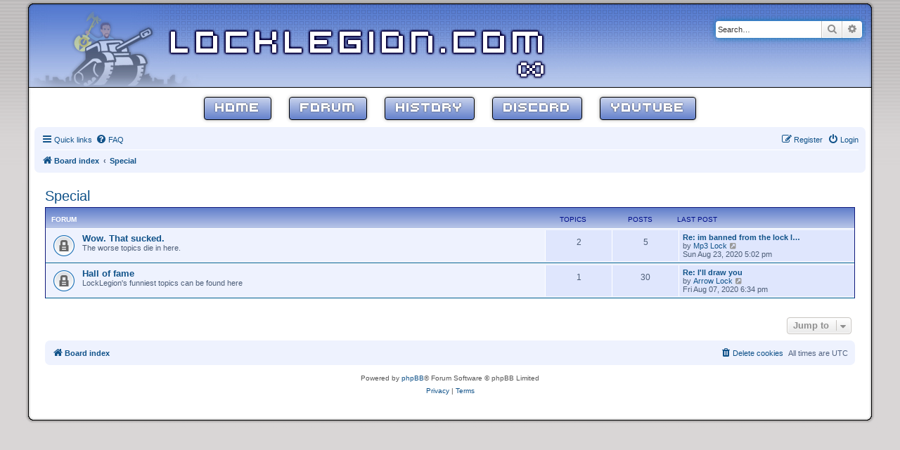

--- FILE ---
content_type: text/html; charset=UTF-8
request_url: https://locklegion.com/forum/viewforum.php?f=24&sid=843e02af7feeedcc60db1b74f0321794
body_size: 4268
content:
<!DOCTYPE html>
<html dir="ltr" lang="en-gb">
<head>
<meta charset="utf-8" />
<meta http-equiv="X-UA-Compatible" content="IE=edge">
<meta name="viewport" content="width=device-width, initial-scale=1" />

<title>Lock Legion v∞ - Special</title>

	<link rel="alternate" type="application/atom+xml" title="Feed - Lock Legion v∞" href="/forum/feed?sid=9b6c9bab111b1edbb0a38c573c3d4513">			<link rel="alternate" type="application/atom+xml" title="Feed - New Topics" href="/forum/feed/topics?sid=9b6c9bab111b1edbb0a38c573c3d4513">				

<!--
	phpBB style name: prosilver
	Based on style:   prosilver (this is the default phpBB3 style)
	Original author:  Tom Beddard ( http://www.subBlue.com/ )
	Modified by:
-->

<link href="./assets/css/font-awesome.min.css?assets_version=17" rel="stylesheet">
<link href="./styles/locklegion/theme/stylesheet.css?assets_version=17" rel="stylesheet">
<link href="./styles/locklegion/theme/en/stylesheet.css?assets_version=17" rel="stylesheet">




<!--[if lte IE 9]>
	<link href="./styles/locklegion/theme/tweaks.css?assets_version=17" rel="stylesheet">
<![endif]-->




<link rel="shortcut icon" href="favicon.png" />
<!-- Global site tag (gtag.js) - Google Analytics -->
<script async src="https://www.googletagmanager.com/gtag/js?id=UA-48226070-9"></script>
<script>
  window.dataLayer = window.dataLayer || [];
  function gtag(){dataLayer.push(arguments);}
  gtag('js', new Date());

  gtag('config', 'UA-48226070-9');
</script>

</head>
<body id="phpbb" class="nojs notouch section-viewforum ltr ">


<div id="wrap" class="wrap">
	<a id="top" class="top-anchor" accesskey="t"></a>
	<div id="page-header">
		<div class="headerbar" role="banner">
					<div class="inner">

			<div id="site-description" class="site-description">
				<a id="logo" class="logo" href="./index.php?sid=9b6c9bab111b1edbb0a38c573c3d4513" title="Board index">
					<span class="site_logo"></span>
				</a>
				<div class="brand">
					<h1>Lock Legion v∞</h1>
					<p>We are legion</p>
					<p class="skiplink"><a href="#start_here">Skip to content</a></p>
				</div>
			</div>

									<div id="search-box" class="search-box search-header" role="search">
				<form action="./search.php?sid=9b6c9bab111b1edbb0a38c573c3d4513" method="get" id="search">
				<fieldset>
					<input name="keywords" id="keywords" type="search" maxlength="128" title="Search for keywords" class="inputbox search tiny" size="20" value="" placeholder="Search…" />
					<button class="button button-search" type="submit" title="Search">
						<i class="icon fa-search fa-fw" aria-hidden="true"></i><span class="sr-only">Search</span>
					</button>
					<a href="./search.php?sid=9b6c9bab111b1edbb0a38c573c3d4513" class="button button-search-end" title="Advanced search">
						<i class="icon fa-cog fa-fw" aria-hidden="true"></i><span class="sr-only">Advanced search</span>
					</a>
					<input type="hidden" name="sid" value="9b6c9bab111b1edbb0a38c573c3d4513" />

				</fieldset>
				</form>
			</div>
			
			
			</div>
			
		</div>

<div class="header-navigation-wrapper">
	<nav class="primary-menu-wrapper" aria-label="Horizontal" role="navigation">

		<ul class="primary-menu reset-list-style">

			<li id="menu-item-6" class="menu-item menu-item-type-post_type menu-item-object-page menu-item-home current-menu-item page_item page-item-2 current_page_item menu-item-6"><a href="/" aria-current="page">Home</a></li>
			<li id="menu-item-5" class="menu-item menu-item-type-custom menu-item-object-custom menu-item-5"><a href="/forum/">Forum</a></li>
			<li id="menu-item-7" class="menu-item menu-item-type-custom menu-item-object-custom menu-item-7"><a href="/history">History</a></li>
			<li id="menu-item-23" class="menu-item menu-item-type-custom menu-item-object-custom menu-item-23"><a href="https://discord.gg/Hz74R5Wu">Discord</a></li>
			<li id="menu-item-24" class="menu-item menu-item-type-custom menu-item-object-custom menu-item-24"><a href="https://www.youtube.com/channel/UCm3yPDdjEuVuNDLkhdhmUXw" target="_blank">YouTube</a></li>

	</ul>

	</nav><!-- .primary-menu-wrapper -->
</div>

				<div class="navbar" role="navigation">
	<div class="inner">

	<ul id="nav-main" class="nav-main linklist" role="menubar">

		<li id="quick-links" class="quick-links dropdown-container responsive-menu" data-skip-responsive="true">
			<a href="#" class="dropdown-trigger">
				<i class="icon fa-bars fa-fw" aria-hidden="true"></i><span>Quick links</span>
			</a>
			<div class="dropdown">
				<div class="pointer"><div class="pointer-inner"></div></div>
				<ul class="dropdown-contents" role="menu">
					
											<li class="separator"></li>
																									<li>
								<a href="./search.php?search_id=unanswered&amp;sid=9b6c9bab111b1edbb0a38c573c3d4513" role="menuitem">
									<i class="icon fa-file-o fa-fw icon-gray" aria-hidden="true"></i><span>Unanswered topics</span>
								</a>
							</li>
							<li>
								<a href="./search.php?search_id=active_topics&amp;sid=9b6c9bab111b1edbb0a38c573c3d4513" role="menuitem">
									<i class="icon fa-file-o fa-fw icon-blue" aria-hidden="true"></i><span>Active topics</span>
								</a>
							</li>
							<li class="separator"></li>
							<li>
								<a href="./search.php?sid=9b6c9bab111b1edbb0a38c573c3d4513" role="menuitem">
									<i class="icon fa-search fa-fw" aria-hidden="true"></i><span>Search</span>
								</a>
							</li>
					
										<li class="separator"></li>

									</ul>
			</div>
		</li>

				<li data-skip-responsive="true">
			<a href="/forum/help/faq?sid=9b6c9bab111b1edbb0a38c573c3d4513" rel="help" title="Frequently Asked Questions" role="menuitem">
				<i class="icon fa-question-circle fa-fw" aria-hidden="true"></i><span>FAQ</span>
			</a>
		</li>
						
			<li class="rightside"  data-skip-responsive="true">
			<a href="./ucp.php?mode=login&amp;redirect=viewforum.php%3Ff%3D24&amp;sid=9b6c9bab111b1edbb0a38c573c3d4513" title="Login" accesskey="x" role="menuitem">
				<i class="icon fa-power-off fa-fw" aria-hidden="true"></i><span>Login</span>
			</a>
		</li>
					<li class="rightside" data-skip-responsive="true">
				<a href="./ucp.php?mode=register&amp;sid=9b6c9bab111b1edbb0a38c573c3d4513" role="menuitem">
					<i class="icon fa-pencil-square-o  fa-fw" aria-hidden="true"></i><span>Register</span>
				</a>
			</li>
						</ul>

	<ul id="nav-breadcrumbs" class="nav-breadcrumbs linklist navlinks" role="menubar">
								<li class="breadcrumbs" itemscope itemtype="http://schema.org/BreadcrumbList">
										<span class="crumb"  itemtype="http://schema.org/ListItem" itemprop="itemListElement" itemscope><a href="./index.php?sid=9b6c9bab111b1edbb0a38c573c3d4513" itemtype="https://schema.org/Thing" itemscope itemprop="item" accesskey="h" data-navbar-reference="index"><i class="icon fa-home fa-fw"></i><span itemprop="name">Board index</span></a><meta itemprop="position" content="1" /></span>

																			<span class="crumb"  itemtype="http://schema.org/ListItem" itemprop="itemListElement" itemscope data-forum-id="24"><a href="./viewforum.php?f=24&amp;sid=9b6c9bab111b1edbb0a38c573c3d4513" itemtype="https://schema.org/Thing" itemscope itemprop="item"><span itemprop="name">Special</span></a><meta itemprop="position" content="2" /></span>
												</li>
		
					<li class="rightside responsive-search">
				<a href="./search.php?sid=9b6c9bab111b1edbb0a38c573c3d4513" title="View the advanced search options" role="menuitem">
					<i class="icon fa-search fa-fw" aria-hidden="true"></i><span class="sr-only">Search</span>
				</a>
			</li>
			</ul>

	</div>
</div>
	</div>

	
	<a id="start_here" class="anchor"></a>
	<div id="page-body" class="page-body" role="main">
		
		<h2 class="forum-title"><a href="./viewforum.php?f=24&amp;sid=9b6c9bab111b1edbb0a38c573c3d4513">Special</a></h2>


	
	
				<div class="forabg">
			<div class="inner">
			<ul class="topiclist">
				<li class="header">
										<dl class="row-item">
						<dt><div class="list-inner">Forum</div></dt>
						<dd class="topics">Topics</dd>
						<dd class="posts">Posts</dd>
						<dd class="lastpost"><span>Last post</span></dd>
					</dl>
									</li>
			</ul>
			<ul class="topiclist forums">
		
					<li class="row">
						<dl class="row-item forum_read_locked">
				<dt title="Forum locked">
										<div class="list-inner">
													<!--
								<a class="feed-icon-forum" title="Feed - Wow. That sucked." href="/forum/feed?sid=9b6c9bab111b1edbb0a38c573c3d4513?f=25">
									<i class="icon fa-rss-square fa-fw icon-orange" aria-hidden="true"></i><span class="sr-only">Feed - Wow. That sucked.</span>
								</a>
							-->
																		<a href="./viewforum.php?f=25&amp;sid=9b6c9bab111b1edbb0a38c573c3d4513" class="forumtitle">Wow. That sucked.</a>
						<br />The worse topics die in here.												
												<div class="responsive-show" style="display: none;">
															Topics: <strong>2</strong>
													</div>
											</div>
				</dt>
									<dd class="topics">2 <dfn>Topics</dfn></dd>
					<dd class="posts">5 <dfn>Posts</dfn></dd>
					<dd class="lastpost">
						<span>
																						<dfn>Last post</dfn>
																										<a href="./viewtopic.php?p=1341&amp;sid=9b6c9bab111b1edbb0a38c573c3d4513#p1341" title="Re: im banned from the lock legion discord (and the cc  discord)" class="lastsubject">Re: im banned from the lock l…</a> <br />
																	by <a href="./memberlist.php?mode=viewprofile&amp;u=73&amp;sid=9b6c9bab111b1edbb0a38c573c3d4513" class="username">Mp3 Lock</a>																	<a href="./viewtopic.php?p=1341&amp;sid=9b6c9bab111b1edbb0a38c573c3d4513#p1341" title="View the latest post">
										<i class="icon fa-external-link-square fa-fw icon-lightgray icon-md" aria-hidden="true"></i><span class="sr-only">View the latest post</span>
									</a>
																<br /><time datetime="2020-08-23T17:02:49+00:00">Sun Aug 23, 2020 5:02 pm</time>
													</span>
					</dd>
							</dl>
					</li>
			
	
	
			
					<li class="row">
						<dl class="row-item forum_read_locked">
				<dt title="Forum locked">
										<div class="list-inner">
													<!--
								<a class="feed-icon-forum" title="Feed - Hall of fame" href="/forum/feed?sid=9b6c9bab111b1edbb0a38c573c3d4513?f=26">
									<i class="icon fa-rss-square fa-fw icon-orange" aria-hidden="true"></i><span class="sr-only">Feed - Hall of fame</span>
								</a>
							-->
																		<a href="./viewforum.php?f=26&amp;sid=9b6c9bab111b1edbb0a38c573c3d4513" class="forumtitle">Hall of fame</a>
						<br />LockLegion's funniest topics can be found here												
												<div class="responsive-show" style="display: none;">
															Topics: <strong>1</strong>
													</div>
											</div>
				</dt>
									<dd class="topics">1 <dfn>Topics</dfn></dd>
					<dd class="posts">30 <dfn>Posts</dfn></dd>
					<dd class="lastpost">
						<span>
																						<dfn>Last post</dfn>
																										<a href="./viewtopic.php?p=1122&amp;sid=9b6c9bab111b1edbb0a38c573c3d4513#p1122" title="Re: I'll draw you" class="lastsubject">Re: I'll draw you</a> <br />
																	by <a href="./memberlist.php?mode=viewprofile&amp;u=97&amp;sid=9b6c9bab111b1edbb0a38c573c3d4513" class="username">Arrow Lock</a>																	<a href="./viewtopic.php?p=1122&amp;sid=9b6c9bab111b1edbb0a38c573c3d4513#p1122" title="View the latest post">
										<i class="icon fa-external-link-square fa-fw icon-lightgray icon-md" aria-hidden="true"></i><span class="sr-only">View the latest post</span>
									</a>
																<br /><time datetime="2020-08-07T18:34:20+00:00">Fri Aug 07, 2020 6:34 pm</time>
													</span>
					</dd>
							</dl>
					</li>
			
				</ul>

			</div>
		</div>
		




	


<div class="action-bar actions-jump">
	
		<div class="jumpbox dropdown-container dropdown-container-right dropdown-up dropdown-left dropdown-button-control" id="jumpbox">
			<span title="Jump to" class="button button-secondary dropdown-trigger dropdown-select">
				<span>Jump to</span>
				<span class="caret"><i class="icon fa-sort-down fa-fw" aria-hidden="true"></i></span>
			</span>
		<div class="dropdown">
			<div class="pointer"><div class="pointer-inner"></div></div>
			<ul class="dropdown-contents">
																				<li><a href="./viewforum.php?f=3&amp;sid=9b6c9bab111b1edbb0a38c573c3d4513" class="jumpbox-cat-link"> <span> Site Related</span></a></li>
																<li><a href="./viewforum.php?f=4&amp;sid=9b6c9bab111b1edbb0a38c573c3d4513" class="jumpbox-sub-link"><span class="spacer"></span> <span>&#8627; &nbsp; News</span></a></li>
																<li><a href="./viewforum.php?f=11&amp;sid=9b6c9bab111b1edbb0a38c573c3d4513" class="jumpbox-sub-link"><span class="spacer"></span> <span>&#8627; &nbsp; Introduction</span></a></li>
																<li><a href="./viewforum.php?f=5&amp;sid=9b6c9bab111b1edbb0a38c573c3d4513" class="jumpbox-sub-link"><span class="spacer"></span> <span>&#8627; &nbsp; Suggestions</span></a></li>
																<li><a href="./viewforum.php?f=10&amp;sid=9b6c9bab111b1edbb0a38c573c3d4513" class="jumpbox-sub-link"><span class="spacer"></span> <span>&#8627; &nbsp; Whore House</span></a></li>
																<li><a href="./viewforum.php?f=8&amp;sid=9b6c9bab111b1edbb0a38c573c3d4513" class="jumpbox-cat-link"> <span> Rammy's Treehouse</span></a></li>
																<li><a href="./viewforum.php?f=9&amp;sid=9b6c9bab111b1edbb0a38c573c3d4513" class="jumpbox-sub-link"><span class="spacer"></span> <span>&#8627; &nbsp; General</span></a></li>
																<li><a href="./viewforum.php?f=27&amp;sid=9b6c9bab111b1edbb0a38c573c3d4513" class="jumpbox-sub-link"><span class="spacer"></span> <span>&#8627; &nbsp; Music</span></a></li>
																<li><a href="./viewforum.php?f=19&amp;sid=9b6c9bab111b1edbb0a38c573c3d4513" class="jumpbox-sub-link"><span class="spacer"></span> <span>&#8627; &nbsp; Video Games</span></a></li>
																<li><a href="./viewforum.php?f=23&amp;sid=9b6c9bab111b1edbb0a38c573c3d4513" class="jumpbox-sub-link"><span class="spacer"></span> <span>&#8627; &nbsp; Serious Business</span></a></li>
																<li><a href="./viewforum.php?f=12&amp;sid=9b6c9bab111b1edbb0a38c573c3d4513" class="jumpbox-cat-link"> <span> Creative Chat</span></a></li>
																<li><a href="./viewforum.php?f=28&amp;sid=9b6c9bab111b1edbb0a38c573c3d4513" class="jumpbox-sub-link"><span class="spacer"></span> <span>&#8627; &nbsp; Lock Legion University</span></a></li>
																<li><a href="./viewforum.php?f=14&amp;sid=9b6c9bab111b1edbb0a38c573c3d4513" class="jumpbox-sub-link"><span class="spacer"></span> <span>&#8627; &nbsp; Art</span></a></li>
																<li><a href="./viewforum.php?f=15&amp;sid=9b6c9bab111b1edbb0a38c573c3d4513" class="jumpbox-sub-link"><span class="spacer"></span> <span>&#8627; &nbsp; Animation</span></a></li>
																<li><a href="./viewforum.php?f=17&amp;sid=9b6c9bab111b1edbb0a38c573c3d4513" class="jumpbox-sub-link"><span class="spacer"></span> <span>&#8627; &nbsp; I'll Draw You</span></a></li>
																<li><a href="./viewforum.php?f=20&amp;sid=9b6c9bab111b1edbb0a38c573c3d4513" class="jumpbox-sub-link"><span class="spacer"></span> <span>&#8627; &nbsp; Help is on the way!</span></a></li>
																<li><a href="./viewforum.php?f=24&amp;sid=9b6c9bab111b1edbb0a38c573c3d4513" class="jumpbox-cat-link"> <span> Special</span></a></li>
																<li><a href="./viewforum.php?f=25&amp;sid=9b6c9bab111b1edbb0a38c573c3d4513" class="jumpbox-sub-link"><span class="spacer"></span> <span>&#8627; &nbsp; Wow. That sucked.</span></a></li>
																<li><a href="./viewforum.php?f=26&amp;sid=9b6c9bab111b1edbb0a38c573c3d4513" class="jumpbox-sub-link"><span class="spacer"></span> <span>&#8627; &nbsp; Hall of fame</span></a></li>
											</ul>
		</div>
	</div>

	</div>



			</div>


<div id="page-footer" class="page-footer" role="contentinfo">
	<div class="navbar" role="navigation">
	<div class="inner">

	<ul id="nav-footer" class="nav-footer linklist" role="menubar">
		<li class="breadcrumbs">
									<span class="crumb"><a href="./index.php?sid=9b6c9bab111b1edbb0a38c573c3d4513" data-navbar-reference="index"><i class="icon fa-home fa-fw" aria-hidden="true"></i><span>Board index</span></a></span>					</li>
		
				<li class="rightside">All times are <span title="UTC">UTC</span></li>
							<li class="rightside">
				<a href="./ucp.php?mode=delete_cookies&amp;sid=9b6c9bab111b1edbb0a38c573c3d4513" data-ajax="true" data-refresh="true" role="menuitem">
					<i class="icon fa-trash fa-fw" aria-hidden="true"></i><span>Delete cookies</span>
				</a>
			</li>
														</ul>

	</div>
</div>

	<div class="copyright">
				<p class="footer-row">
			<span class="footer-copyright">Powered by <a href="https://www.phpbb.com/">phpBB</a>&reg; Forum Software &copy; phpBB Limited</span>
		</p>
						<p class="footer-row" role="menu">
			<a class="footer-link" href="./ucp.php?mode=privacy&amp;sid=9b6c9bab111b1edbb0a38c573c3d4513" title="Privacy" role="menuitem">
				<span class="footer-link-text">Privacy</span>
			</a>
			|
			<a class="footer-link" href="./ucp.php?mode=terms&amp;sid=9b6c9bab111b1edbb0a38c573c3d4513" title="Terms" role="menuitem">
				<span class="footer-link-text">Terms</span>
			</a>
		</p>
					</div>

	<div id="darkenwrapper" class="darkenwrapper" data-ajax-error-title="AJAX error" data-ajax-error-text="Something went wrong when processing your request." data-ajax-error-text-abort="User aborted request." data-ajax-error-text-timeout="Your request timed out; please try again." data-ajax-error-text-parsererror="Something went wrong with the request and the server returned an invalid reply.">
		<div id="darken" class="darken">&nbsp;</div>
	</div>

	<div id="phpbb_alert" class="phpbb_alert" data-l-err="Error" data-l-timeout-processing-req="Request timed out.">
		<a href="#" class="alert_close">
			<i class="icon fa-times-circle fa-fw" aria-hidden="true"></i>
		</a>
		<h3 class="alert_title">&nbsp;</h3><p class="alert_text"></p>
	</div>
	<div id="phpbb_confirm" class="phpbb_alert">
		<a href="#" class="alert_close">
			<i class="icon fa-times-circle fa-fw" aria-hidden="true"></i>
		</a>
		<div class="alert_text"></div>
	</div>
</div>

</div>

<div>
	<a id="bottom" class="anchor" accesskey="z"></a>
	<img class="sr-only" aria-hidden="true" src="&#x2F;forum&#x2F;cron&#x2F;cron.task.text_reparser.poll_option&#x3F;sid&#x3D;9b6c9bab111b1edbb0a38c573c3d4513" width="1" height="1" alt="">
</div>

<script src="./assets/javascript/jquery-3.6.0.min.js?assets_version=17"></script>
<script src="./assets/javascript/core.js?assets_version=17"></script>



<script src="./styles/locklegion/template/forum_fn.js?assets_version=17"></script>
<script src="./styles/locklegion/template/ajax.js?assets_version=17"></script>



</body>
</html>
